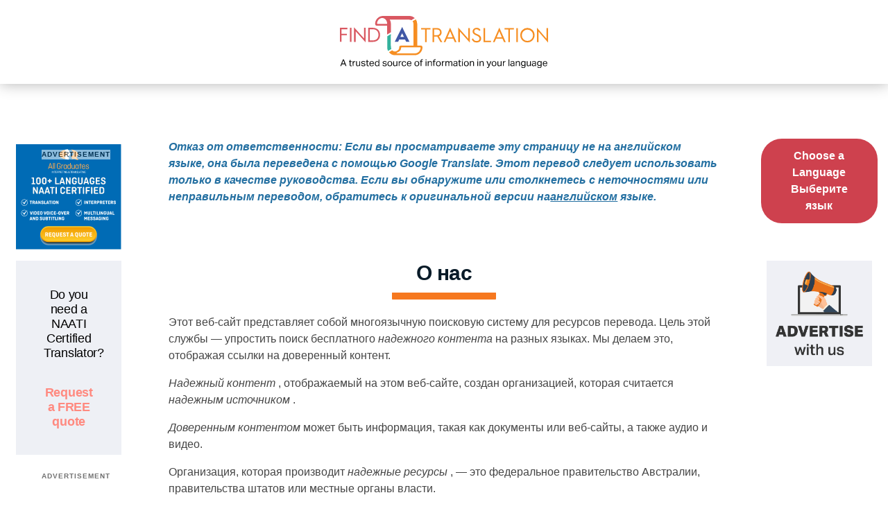

--- FILE ---
content_type: text/html; charset=UTF-8
request_url: https://findatranslation.com.au/ru/About-Us
body_size: 15976
content:
 <!DOCTYPE html><html><head><base href=/ > <title> About Us - Find a Translation </title><meta name="description" content="About Us | Free Multilingual Search Portal Largest Collection of Translations in Australia Search in over 150 Languages."><meta name="keyword" content="translate, translation, find language translator, find translator, translation find, find translation services, NAATI, NAATI certified translations, qualified translator, official translation, AUSIT, NZSTI, SBS, Translate to, All Graduates"> <meta name=google-site-verification content=ZuRDz2827ltiNvMGZ8NDuJhDtrM8W9f2YDDQE51HySc><meta charset=utf-8><meta name=format-detection content="telephone=no"><meta name=msapplication-tap-highlight content=no><meta name=viewport content="user-scalable=no,initial-scale=1,maximum-scale=1,minimum-scale=1,width=device-width"><link rel=icon type=image/ico href=favicon.ico>    <link rel="alternate" href="https://findatranslation.com.au/vi/About-Us" hreflang="vi" /><link rel="alternate" href="https://findatranslation.com.au/ar/About-Us" hreflang="ar" /><link rel="alternate" href="https://findatranslation.com.au/tr/About-Us" hreflang="tr" /><link rel="alternate" href="https://findatranslation.com.au/hy/About-Us" hreflang="hy" /><link rel="alternate" href="https://findatranslation.com.au/am/About-Us" hreflang="am" /><link rel="alternate" href="https://findatranslation.com.au/hr/About-Us" hreflang="hr" /><link rel="alternate" href="https://findatranslation.com.au/tl/About-Us" hreflang="tl" /><link rel="alternate" href="https://findatranslation.com.au/el/About-Us" hreflang="el" /><link rel="alternate" href="https://findatranslation.com.au/hi/About-Us" hreflang="hi" /><link rel="alternate" href="https://findatranslation.com.au/id/About-Us" hreflang="id" /><link rel="alternate" href="https://findatranslation.com.au/it/About-Us" hreflang="it" /><link rel="alternate" href="https://findatranslation.com.au/ja/About-Us" hreflang="ja" /><link rel="alternate" href="https://findatranslation.com.au/ko/About-Us" hreflang="ko" /><link rel="alternate" href="https://findatranslation.com.au/mk/About-Us" hreflang="mk" /><link rel="alternate" href="https://findatranslation.com.au/mt/About-Us" hreflang="mt" /><link rel="alternate" href="https://findatranslation.com.au/fa/About-Us" hreflang="fa" /><link rel="alternate" href="https://findatranslation.com.au/pl/About-Us" hreflang="pl" /><link rel="alternate" href="https://findatranslation.com.au/pa/About-Us" hreflang="pa" /><link rel="alternate" href="https://findatranslation.com.au/ru/About-Us" hreflang="ru" /><link rel="alternate" href="https://findatranslation.com.au/so/About-Us" hreflang="so" /><link rel="alternate" href="https://findatranslation.com.au/es/About-Us" hreflang="es" /><link rel="alternate" href="https://findatranslation.com.au/ta/About-Us" hreflang="ta" /><link rel="alternate" href="https://findatranslation.com.au/ur/About-Us" hreflang="ur" /><link rel="alternate" href="https://findatranslation.com.au/sr/About-Us" hreflang="sr" /><link rel="alternate" href="https://findatranslation.com.au/km/About-Us" hreflang="km" /><link rel="alternate" href="https://findatranslation.com.au/th/About-Us" hreflang="th" /><link rel="alternate" href="https://findatranslation.com.au/sw/About-Us" hreflang="sw" /><link rel="alternate" href="https://findatranslation.com.au/ne/About-Us" hreflang="ne" /><link rel="alternate" href="https://findatranslation.com.au/my/About-Us" hreflang="my" /><link rel="alternate" href="https://findatranslation.com.au/fr/About-Us" hreflang="fr" /><link rel="alternate" href="https://findatranslation.com.au/bn/About-Us" hreflang="bn" /><link rel="alternate" href="https://findatranslation.com.au/de/About-Us" hreflang="de" /><link rel="alternate" href="https://findatranslation.com.au/pt/About-Us" hreflang="pt" /><link rel="alternate" href="https://findatranslation.com.au/sm/About-Us" hreflang="sm" /><link rel="alternate" href="https://findatranslation.com.au/lo/About-Us" hreflang="lo" /><link rel="alternate" href="https://findatranslation.com.au/si/About-Us" hreflang="si" /><link rel="alternate" href="https://findatranslation.com.au/bs/About-Us" hreflang="bs" /><link rel="alternate" href="https://findatranslation.com.au/ps/About-Us" hreflang="ps" /><link rel="alternate" href="https://findatranslation.com.au/nl/About-Us" hreflang="nl" /><link rel="alternate" href="https://findatranslation.com.au/gu/About-Us" hreflang="gu" /><link rel="alternate" href="https://findatranslation.com.au/uk/About-Us" hreflang="uk" /><link rel="alternate" href="https://findatranslation.com.au/ml/About-Us" hreflang="ml" /><link rel="alternate" href="https://findatranslation.com.au/sq/About-Us" hreflang="sq" /><link rel="alternate" href="https://findatranslation.com.au/fi/About-Us" hreflang="fi" /><link rel="alternate" href="https://findatranslation.com.au/ro/About-Us" hreflang="ro" /><link rel="alternate" href="https://findatranslation.com.au/he/About-Us" hreflang="he" /><link rel="alternate" href="https://findatranslation.com.au/bg/About-Us" hreflang="bg" /><link rel="alternate" href="https://findatranslation.com.au/sk/About-Us" hreflang="sk" /><link rel="alternate" href="https://findatranslation.com.au/hu/About-Us" hreflang="hu" /><link rel="alternate" href="https://findatranslation.com.au/yi/About-Us" hreflang="yi" /><link rel="alternate" href="https://findatranslation.com.au/mr/About-Us" hreflang="mr" /><link rel="alternate" href="https://findatranslation.com.au/sd/About-Us" hreflang="sd" /><link rel="alternate" href="https://findatranslation.com.au/et/About-Us" hreflang="et" /><link rel="alternate" href="https://findatranslation.com.au/uz/About-Us" hreflang="uz" /><link rel="alternate" href="https://findatranslation.com.au/sn/About-Us" hreflang="sn" /><link rel="alternate" href="https://findatranslation.com.au/yo/About-Us" hreflang="yo" /><link rel="alternate" href="https://findatranslation.com.au/no/About-Us" hreflang="no" /><link rel="alternate" href="https://findatranslation.com.au/sv/About-Us" hreflang="sv" /><link rel="alternate" href="https://findatranslation.com.au/af/About-Us" hreflang="af" /><link rel="alternate" href="https://findatranslation.com.au/cs/About-Us" hreflang="cs" /><link rel="alternate" href="https://findatranslation.com.au/da/About-Us" hreflang="da" /><link rel="alternate" href="https://findatranslation.com.au/kn/About-Us" hreflang="kn" /><link rel="alternate" href="https://findatranslation.com.au/lt/About-Us" hreflang="lt" /><link rel="alternate" href="https://findatranslation.com.au/ug/About-Us" hreflang="ug" /><link rel="alternate" href="https://findatranslation.com.au/mi/About-Us" hreflang="mi" /><link rel="alternate" href="https://findatranslation.com.au/te/About-Us" hreflang="te" /><link rel="alternate" href="https://findatranslation.com.au/lv/About-Us" hreflang="lv" /><link rel="alternate" href="https://findatranslation.com.au/rw/About-Us" hreflang="rw" /><link rel="alternate" href="https://findatranslation.com.au/mn/About-Us" hreflang="mn" /><link rel="alternate" href="https://findatranslation.com.au/ms/About-Us" hreflang="ms" /><link rel="alternate" href="https://findatranslation.com.au/ak/About-Us" hreflang="ak" /><link rel="alternate" href="https://findatranslation.com.au/om/About-Us" hreflang="om" /><link rel="alternate" href="https://findatranslation.com.au/ti/About-Us" hreflang="ti" /><link rel="alternate" href="https://findatranslation.com.au/ar/About-Us" hreflang="ar" /><link rel="alternate" href="https://findatranslation.com.au/vi/About-Us" hreflang="vi" /><link rel="alternate" href="https://findatranslation.com.au/el/About-Us" hreflang="el" /><link rel="alternate" href="https://findatranslation.com.au/ko/About-Us" hreflang="ko" /><link rel="alternate" href="https://findatranslation.com.au/es/About-Us" hreflang="es" /><link rel="alternate" href="https://findatranslation.com.au/it/About-Us" hreflang="it" /><link rel="alternate" href="https://findatranslation.com.au/hi/About-Us" hreflang="hi" /><link rel="alternate" href="https://findatranslation.com.au/tr/About-Us" hreflang="tr" /><link rel="alternate" href="https://findatranslation.com.au/ta/About-Us" hreflang="ta" /><link rel="alternate" href="https://findatranslation.com.au/pa/About-Us" hreflang="pa" /><link rel="alternate" href="https://findatranslation.com.au/tl/About-Us" hreflang="tl" /><link rel="alternate" href="https://findatranslation.com.au/mk/About-Us" hreflang="mk" /><link rel="alternate" href="https://findatranslation.com.au/id/About-Us" hreflang="id" /><link rel="alternate" href="https://findatranslation.com.au/so/About-Us" hreflang="so" /><link rel="alternate" href="https://findatranslation.com.au/sr/About-Us" hreflang="sr" /><link rel="alternate" href="https://findatranslation.com.au/hr/About-Us" hreflang="hr" /><link rel="alternate" href="https://findatranslation.com.au/ja/About-Us" hreflang="ja" /><link rel="alternate" href="https://findatranslation.com.au/ur/About-Us" hreflang="ur" /><link rel="alternate" href="https://findatranslation.com.au/ru/About-Us" hreflang="ru" /><link rel="alternate" href="https://findatranslation.com.au/pl/About-Us" hreflang="pl" /><link rel="alternate" href="https://findatranslation.com.au/mt/About-Us" hreflang="mt" /><link rel="alternate" href="https://findatranslation.com.au/th/About-Us" hreflang="th" /><link rel="alternate" href="https://findatranslation.com.au/km/About-Us" hreflang="km" /><link rel="alternate" href="https://findatranslation.com.au/fa/About-Us" hreflang="fa" /><link rel="alternate" href="https://findatranslation.com.au/ne/About-Us" hreflang="ne" /><link rel="alternate" href="https://findatranslation.com.au/sw/About-Us" hreflang="sw" /><link rel="alternate" href="https://findatranslation.com.au/my/About-Us" hreflang="my" /><link rel="alternate" href="https://findatranslation.com.au/fr/About-Us" hreflang="fr" /><link rel="alternate" href="https://findatranslation.com.au/am/About-Us" hreflang="am" /><link rel="alternate" href="https://findatranslation.com.au/bn/About-Us" hreflang="bn" /><link rel="alternate" href="https://findatranslation.com.au/sm/About-Us" hreflang="sm" /><link rel="alternate" href="https://findatranslation.com.au/de/About-Us" hreflang="de" /><link rel="alternate" href="https://findatranslation.com.au/pt/About-Us" hreflang="pt" /><link rel="alternate" href="https://findatranslation.com.au/lo/About-Us" hreflang="lo" /><link rel="alternate" href="https://findatranslation.com.au/si/About-Us" hreflang="si" /><link rel="alternate" href="https://findatranslation.com.au/bs/About-Us" hreflang="bs" /><link rel="alternate" href="https://findatranslation.com.au/ps/About-Us" hreflang="ps" /><link rel="alternate" href="https://findatranslation.com.au/nl/About-Us" hreflang="nl" /><link rel="alternate" href="https://findatranslation.com.au/gu/About-Us" hreflang="gu" /><link rel="alternate" href="https://findatranslation.com.au/uk/About-Us" hreflang="uk" /><link rel="alternate" href="https://findatranslation.com.au/hy/About-Us" hreflang="hy" /><link rel="alternate" href="https://findatranslation.com.au/ml/About-Us" hreflang="ml" /><link rel="alternate" href="https://findatranslation.com.au/sq/About-Us" hreflang="sq" /><link rel="alternate" href="https://findatranslation.com.au/fi/About-Us" hreflang="fi" /><link rel="alternate" href="https://findatranslation.com.au/ro/About-Us" hreflang="ro" /><link rel="alternate" href="https://findatranslation.com.au/he/About-Us" hreflang="he" /><link rel="alternate" href="https://findatranslation.com.au/bg/About-Us" hreflang="bg" /><link rel="alternate" href="https://findatranslation.com.au/sk/About-Us" hreflang="sk" /><link rel="alternate" href="https://findatranslation.com.au/hu/About-Us" hreflang="hu" /><link rel="alternate" href="https://findatranslation.com.au/ms/About-Us" hreflang="ms" /><link rel="alternate" href="https://findatranslation.com.au/mn/About-Us" hreflang="mn" /><link rel="alternate" href="https://findatranslation.com.au/rw/About-Us" hreflang="rw" /><link rel="alternate" href="https://findatranslation.com.au/lv/About-Us" hreflang="lv" /><link rel="alternate" href="https://findatranslation.com.au/te/About-Us" hreflang="te" /><link rel="alternate" href="https://findatranslation.com.au/mi/About-Us" hreflang="mi" /><link rel="alternate" href="https://findatranslation.com.au/ug/About-Us" hreflang="ug" /><link rel="alternate" href="https://findatranslation.com.au/lt/About-Us" hreflang="lt" /><link rel="alternate" href="https://findatranslation.com.au/kn/About-Us" hreflang="kn" /><link rel="alternate" href="https://findatranslation.com.au/da/About-Us" hreflang="da" /><link rel="alternate" href="https://findatranslation.com.au/cs/About-Us" hreflang="cs" /><link rel="alternate" href="https://findatranslation.com.au/af/About-Us" hreflang="af" /><link rel="alternate" href="https://findatranslation.com.au/sv/About-Us" hreflang="sv" /><link rel="alternate" href="https://findatranslation.com.au/no/About-Us" hreflang="no" /><link rel="alternate" href="https://findatranslation.com.au/yi/About-Us" hreflang="yi" /><link rel="alternate" href="https://findatranslation.com.au/mr/About-Us" hreflang="mr" /><link rel="alternate" href="https://findatranslation.com.au/sd/About-Us" hreflang="sd" /><link rel="alternate" href="https://findatranslation.com.au/et/About-Us" hreflang="et" /><link rel="alternate" href="https://findatranslation.com.au/uz/About-Us" hreflang="uz" /><link rel="alternate" href="https://findatranslation.com.au/sn/About-Us" hreflang="sn" /><link rel="alternate" href="https://findatranslation.com.au/yo/About-Us" hreflang="yo" /><link rel="alternate" href="https://findatranslation.com.au/ti/About-Us" hreflang="ti" /><link rel="alternate" href="https://findatranslation.com.au/om/About-Us" hreflang="om" /><link rel="alternate" href="https://findatranslation.com.au/ak/About-Us" hreflang="ak" /> <script async src="https://www.googletagmanager.com/gtag/js?id=G-ZCWYL34V1L"></script><script>window.dataLayer = window.dataLayer || [];
      function gtag(){dataLayer.push(arguments);}
      gtag('js', new Date());
      gtag('config', 'G-ZCWYL34V1L');</script><script async src="https://pagead2.googlesyndication.com/pagead/js/adsbygoogle.js?client=ca-pub-8835600036977561" crossorigin=anonymous></script><script defer src=/js/vendor.cabde303.js></script><script defer src=/js/app.b9db36b6.js></script><link href=/css/vendor.888f157c.css rel=stylesheet><link href=/css/app.22499d9e.css rel=stylesheet></head><body><div id=q-app></div><div class="phpDiv"></div><div id=divadsensedisplaynonesquare style=display:none;><ins class=adsbygoogle style=display:block data-ad-client=ca-pub-8835600036977561 data-ad-slot=8273257366 data-ad-format=auto data-full-width-responsive=true></ins></div><div id=divadsensedisplaynonehorizontal style=display:none;><ins class=adsbygoogle style=display:block; data-ad-client=ca-pub-8835600036977561 data-ad-slot=4319394435 data-ad-format=auto data-full-width-responsive=true></ins></div><div id=divadsensedisplaynonevertical style=display:none;><ins class=adsbygoogle style=display:block; data-ad-client=ca-pub-8835600036977561 data-ad-slot=8091403899 data-ad-format=auto data-full-width-responsive=true></ins></div><script>//*** Make function wait until element exists
      const checkElement = async selector => {
        while ( document.querySelector(selector) === null) {
          await new Promise( resolve =>  requestAnimationFrame(resolve) )
        }
        return document.querySelector(selector); 
      };

      checkElement('.customAd').then((selector) => {
        pushAds();
      });
      
      function pushAds () {
        const arrOrg = [];
        const output = document.querySelectorAll('.customAd');
        output.forEach(function (item, index) {
          (adsbygoogle = window.adsbygoogle || []).push({});
          arrOrg.push(item)
        })
      // console.log(arrOrg)
      }</script></body></html>

--- FILE ---
content_type: text/html; charset=UTF-8
request_url: https://findatranslation.com.au/api/public/v1/page/About-Us
body_size: 42323
content:
<header id='masthead' class='site-header'><div class='main-head col-12 text-center'><div class='container-fluid'><div class="site-logo text-center"><a href="landing"><img src="[data-uri]" alt="Find A Translation" width="300" height="76" /></a></div><div class='clearfix'></div></div></div></header><div class='clearfix'></div><div id='primary' class='content-area'><div class='content-space'><a class='btn2 w-100 text-center d-block d-lg-none cbtn' href='landing'>Choose a Language<br />Выберите язык</a><main id='main' class='site-main' role='main'><section class='sec-row sec-content' style='padding: 0px 0px;'><div class='container-fluid'><div class='row wide-gutter row-eq-height'><div class='col-12 col-md-2 m-order-2 d-order-1 q-pb-xl'><div class='h-100 position-relative float-left w-100'><div class='fixedwidget sticky-top'>
        <ads-1/>

               
        <translator-request-ads :translations="translations"/>

               
        <ads-3/>

         
        <GoogleAds adSlot="8273257366" type="square"/>

        </div></div></div><div class='col-12 col-md-8 m-order-1 d-order-2 m-page-content'><div class='element-row'><div class='content-container'><p><strong><strong class=""><span class=""><span style="color: #236fa1;"><em>Отказ от ответственности: Если вы просматриваете эту страницу не на английском языке, она была переведена с помощью Google Translate. Этот перевод следует использовать только в качестве руководства. Если вы обнаружите или столкнетесь с неточностями или неправильным переводом, обратитесь к оригинальной версии на<a style="color: #236fa1;" href="https://findatranslation.com.au/en/about-us"><span style="text-decoration: underline;">английском</span> языке.</a></em></span><br /></span></strong></strong></p>
<h1 class="line-heading text-center">О нас</h1>
<p>Этот веб-сайт представляет собой многоязычную поисковую систему для ресурсов перевода. Цель этой службы &mdash; упростить поиск бесплатного <em>надежного контента</em> на разных языках. Мы делаем это, отображая ссылки на доверенный контент.</p>
<p><em>Надежный контент</em> , отображаемый на этом веб-сайте, создан организацией, которая считается <em>надежным источником</em> .</p>
<p><em>Доверенным контентом</em> может быть информация, такая как документы или веб-сайты, а также аудио и видео.</p>
<p>Организация, которая производит <em>надежные ресурсы</em> , &mdash; это федеральное правительство Австралии, правительства штатов или местные органы власти.</p>
<p>Правительственные ведомства, финансируемые государством программы и организации являются <em>надежными источниками</em> . Например, Centrelink, Департамент здравоохранения и Налоговая служба Австралии (ATO) являются <em>надежными источниками</em> .</p>
<p>Органы общественного здравоохранения являются <em>надежными источниками</em> .</p>
<p>Мы ссылаемся только на информацию из <em>надежных источников.</em></p>
<p>Find a Translation не создает информацию (доверенные ресурсы), которую вы найдете на этом веб-сайте. Мы даем вам возможность искать информацию на предпочитаемом вами языке и отображать онлайн-ссылки на нее.</p>
<p>&nbsp;</p>
<h2 class="text-primary text-blue" style="text-align: center;">Поиск информации:</h2>
<h5 style="text-align: center;"><strong>Для личного использования</strong> . Найдите информацию на предпочитаемом вами языке.</h5>
<h5 style="text-align: center;"><strong>Чтобы помочь тем, кто находится на вашем попечении</strong> - Найдите информацию на языке, который они предпочитают.</h5>
<h5 style="text-align: center;"><strong>Для профессионалов -</strong> Найдите информацию для своих клиентов/пациентов на их предпочтительном языке.</h5>        
        <GoogleAds adSlot="4319394435" type="horizontal"/>

        </div></div><div class='clearfix'></div></div><div class='col-12 col-md-2 m-order-3 d-order-3 q-pb-xl'><div class='h-100 position-relative float-right w-100'><div class='fixedwidget sticky-top'><p><a class='btn2 w-100 text-center d-none d-lg-block' href='landing'>Choose a Language<br />Выберите язык</a></p><p></p><p>       
        <featured-translation-ads />

         
        <ads-2/>


         
        <GoogleAds adSlot="8273257366" type="square"/>

        </p></div></div></div></div><div class='clearfix'></div></div></section></main></div></div><footer id='colophon' class='site-footer'><div class='footer-section container'><div class='row wide-gutter'><div class='col-12 text-center'><p style="text-align: center;">Надежный источник информации на вашем языке</p>         <footer-carousel/>
        
      </div></div></div><div class='footer-menu-section container text-center q-pt-xl q-pb-lg'><ul id='menu-footer-widget-menu' class='row text-center'><li class='col-12 col-sm-3 text-center text-sm-left q-mt-md q-px-xl'><a>Resources</a><ul class='sub-menu'><li><a href="en/featured-translations" data-replacement="skip">Featured Translations</a></li><li><a href="list-of-organisations">Список организаций</a></li><li><a href="newsletters">Newsletters</a></li></ul></li><li class='col-12 col-sm-3 text-center text-sm-left q-mt-md q-px-xl' v-if='true'><a>Business</a><ul class='sub-menu'><li><a href="register-your-content">Register Your Content</a></li><li><a href="https://findatranslation.com.au/request-a-translation-quote">Request a Quote</a></li></ul></li><li class='col-12 col-sm-3 text-center text-sm-left q-mt-md q-px-xl'><a>Общий</a><ul class='sub-menu'><li><a href="/About-Us">О нас</a></li><li><a href="contact-us">Связаться с нами</a></li><li><a href="client-login" v-if="false" >Client Login</a></li></ul></li><li class='col-12 col-sm-3 text-center text-sm-left q-mt-md q-px-xl'><a>Юридический</a><ul class='sub-menu'><li><a href="privacy-policy">Политика конфиденциальности</a></li><li><a href="terms-and-conditions">Условия и положения</a></li><li><a href="cookie-policy">Политика в отношении файлов cookie</a></li></ul></li></ul></div><div class='footer-copyright'><div class='text-center'><p><a href="https://www.linkedin.com/company/find-a-translation/" target="_blank" rel="noopener"><img src="[data-uri]" alt="" width="32" height="31" /></a> <a href="https://www.facebook.com/FATranslation" target="_blank" rel="noopener"><img src="[data-uri]" alt="" width="32" height="31" /></a> <a href="https://twitter.com/FATranslation_" target="_blank" rel="noopener"><img src="[data-uri]" alt="" width="32" height="31" /></a><br /><br />&copy; 2022 Find a Translation<br /><span style="font-size: 10pt;">We acknowledge the Aboriginal and Torres Strait Islander peoples as First Peoples of Australia and Māori, as tangata whenua in Aotearoa New Zealand</span></p></div></div></footer>

--- FILE ---
content_type: text/html; charset=utf-8
request_url: https://www.google.com/recaptcha/api2/aframe
body_size: 259
content:
<!DOCTYPE HTML><html><head><meta http-equiv="content-type" content="text/html; charset=UTF-8"></head><body><script nonce="hVdWLPPWUgg9R9RFoFSQwA">/** Anti-fraud and anti-abuse applications only. See google.com/recaptcha */ try{var clients={'sodar':'https://pagead2.googlesyndication.com/pagead/sodar?'};window.addEventListener("message",function(a){try{if(a.source===window.parent){var b=JSON.parse(a.data);var c=clients[b['id']];if(c){var d=document.createElement('img');d.src=c+b['params']+'&rc='+(localStorage.getItem("rc::a")?sessionStorage.getItem("rc::b"):"");window.document.body.appendChild(d);sessionStorage.setItem("rc::e",parseInt(sessionStorage.getItem("rc::e")||0)+1);localStorage.setItem("rc::h",'1769074039385');}}}catch(b){}});window.parent.postMessage("_grecaptcha_ready", "*");}catch(b){}</script></body></html>

--- FILE ---
content_type: application/javascript
request_url: https://findatranslation.com.au/js/920.b929de8d.js
body_size: 40141
content:
"use strict";(self["webpackChunkfind_a_translation_cms"]=self["webpackChunkfind_a_translation_cms"]||[]).push([[920],{8920:(e,t,a)=>{a.r(t),a.d(t,{default:()=>Na});var s=a(4182);function l(e,t,a,l,n,o){const i=(0,s.up)("q-layout");return(0,s.wg)(),(0,s.j4)(i,{view:"hHh lpR fff"},{default:(0,s.w5)((()=>[((0,s.wg)(),(0,s.j4)((0,s.LL)(n.dynamicComponent)))])),_:1})}a(5363),a(7286);var n=a(3617);a(71),a(246);const o={key:0,class:"ag-plugin-content"},i={class:"top-right-info"},r={class:"language-in"},c={key:0,id:"FATengine"},u={class:"search-box"},d={class:""},g={class:"text-h5 text-bold"},m=(0,s._)("br",null,null,-1),p={key:0,class:"text-subtitle1"},_={key:1,class:"text-subtitle1"},h=(0,s.Uk)(),f=(0,s._)("br",null,null,-1),w={key:2,class:"text-caption text-bold"},v={class:""},y=(0,s.Uk)(),q=(0,s._)("br",null,null,-1),b={class:""},k=(0,s._)("br",null,null,-1),R={id:"main-search-area"},x={class:"text-subtitle2 text-center"},z={class:"q-pa-sm"},T={class:"text-bold text-red"},C={class:"q-pa-md"},A={class:"text-bold"},D={class:"q-pa-md"},L={class:"text-bold text-green"},W={class:"q-gutter-sm"},S=(0,s._)("br",null,null,-1),V={class:"text-bold"},I={class:"q-pa-md"},Z={class:"text-bold"},U=(0,s._)("br",null,null,-1),$={key:0},F=(0,s._)("span",{class:"text-bold"}," SELECT TARGET LANGUAGE:",-1),O={class:"q-gutter-sm"},P=(0,s.Uk)(" No results "),M={key:0,class:"q-pa-md"},E={class:"text-bold"},H=(0,s._)("br",null,null,-1),Q={class:"filter-group-btn"},G={class:"text-subtitle2"},N={class:"text-bold text-red"},j={class:"text-bold text-green"},Y={class:"q-gutter-sm"},B={key:0},K=(0,s._)("span",{class:"text-bold"}," SELECT TARGET LANGUAGE:",-1),J={class:"q-gutter-sm"},X=(0,s.Uk)(" No results "),ee={class:"text-bold"},te={class:"q-pa-md"},ae={class:"text-bold"},se={class:"q-pa-md"},le={class:"text-bold"},ne={class:"q-pa-md"},oe={class:"q-pa-md"},ie={class:"text-bold"},re=(0,s._)("br",null,null,-1),ce={class:"text-h6 text-grey-8"},ue=(0,s._)("hr",{class:"table-title-hr"},null,-1),de={class:"row"},ge={class:"q-pa-lg col-xs-12 col-sm-6 col-md-3 col-lg-3"},me={key:1,id:"FATdetails"},pe={class:"accordion-title"},_e=(0,s._)("span",{icon:"undo"},null,-1),he=(0,s._)("hr",{class:"accordion-title-hr"},null,-1),fe=(0,s._)("div",{class:"accordion-content"},null,-1),we={class:"document-details"},ve={class:"document-details-body"},ye={class:"document-details-header"},qe={class:"document-detail-name"},be=(0,s._)("hr",{class:"document-detail-hr"},null,-1),ke={class:"document-detail-file"},Re={class:"document-detail-file-content row"},xe={class:"col-sm-1 document-detail-file-content-col1"},ze=(0,s.Uk)("   "),Te={class:"col-sm-11 document-detail-file-content-col2"},Ce={class:"document-detail-file-content-text"},Ae={class:"document-detail-file-content-text"},De=(0,s._)("br",null,null,-1),Le={key:0,class:"document-detail-file"},We={class:"col-sm-1 document-detail-file-content-col1"},Se=(0,s.Uk)("   "),Ve={class:"col-sm-11 document-detail-file-content-col2"},Ie={class:"document-detail-file-content-text"},Ze={class:"document-detail-file-content-text"},Ue=["onClick"],$e=(0,s._)("br",null,null,-1),Fe={class:"document-details-contents row"},Oe={class:"document-details-contents-1 col-md-6 col-sm-6"},Pe={class:"document-details-content-text-left"},Me={class:"document-details-content-label-1"},Ee=(0,s._)("br",null,null,-1),He={class:"document-details-content-text"},Qe={class:"document-details-content-text-left"},Ge={class:"document-details-content-label-1"},Ne=(0,s._)("br",null,null,-1),je={class:"document-details-content-text"},Ye={class:"document-details-content-text-left"},Be={class:"document-details-content-label-1"},Ke=(0,s._)("br",null,null,-1),Je={class:"document-details-content-text"},Xe={class:"document-details-content-text-left"},et={class:"document-details-content-label-1"},tt=(0,s._)("br",null,null,-1),at={class:"document-details-content-text"},st={class:"document-details-content-text-left"},lt={class:"document-details-content-label-3"},nt=(0,s._)("br",null,null,-1),ot={class:"document-details-content-text-1"},it={key:0,class:"document-details-contents-2 col-md-6 col-sm-6"},rt={class:"document-details-content-label-2"},ct=(0,s._)("br",null,null,-1),ut=(0,s._)("br",null,null,-1),dt={key:0,class:"document-details-content-text"},gt={key:1,class:"document-details-content-text"},mt={key:1,class:"document-details-contents-2 col-md-6 col-sm-6"},pt={class:"document-details-content-label-2"},_t=(0,s._)("br",null,null,-1),ht=(0,s._)("br",null,null,-1),ft={key:0,class:"document-details-content-text"},wt={key:0,class:"document-details-contents row"},vt={class:"document-details-contents-1 col-md-12 col-sm-12"},yt={class:"document-details-content-text-left"},qt=(0,s._)("span",{class:"document-details-content-label-1"}," Notice to Users ",-1),bt=(0,s.Uk)(),kt=(0,s._)("br",null,null,-1),Rt=(0,s._)("br",null,null,-1),xt=["innerHTML"],zt={key:1,class:"document-details-footer"},Tt={class:"document-details-content-label-2"},Ct=(0,s._)("br",null,null,-1),At=(0,s._)("br",null,null,-1),Dt={key:0,class:"document-detail-file"},Lt={class:"document-detail-file-content row"},Wt={class:"col-sm-1 document-detail-file-content-col1"},St=(0,s.Uk)("   "),Vt={class:"col-sm-11 document-detail-file-content-col2 translation-document-text"},It={class:"document-detail-file-content-text"},Zt={class:"document-detail-file-content-text",dir:"auto"},Ut=["onClick"],$t={key:1},Ft={key:2,class:"document-details-footer"},Ot=(0,s._)("strong",null,[(0,s._)("span",{class:"document-details-content-label-2"}," Document available in English only. ")],-1),Pt=[Ot],Mt={class:"back-to-search-result"};function Et(e,t,a,l,n,Ot){const Et=(0,s.up)("q-icon"),Ht=(0,s.up)("q-tooltip"),Qt=(0,s.up)("q-btn"),Gt=(0,s.up)("q-badge"),Nt=(0,s.up)("q-card-section"),jt=(0,s.up)("q-separator"),Yt=(0,s.up)("q-checkbox"),Bt=(0,s.up)("q-option-group"),Kt=(0,s.up)("q-radio"),Jt=(0,s.up)("q-item-section"),Xt=(0,s.up)("q-item"),ea=(0,s.up)("q-select"),ta=(0,s.up)("q-card"),aa=(0,s.up)("q-popup-proxy"),sa=(0,s.up)("q-input"),la=(0,s.up)("card-document"),na=(0,s.up)("q-table");return a.translations?((0,s.wg)(),(0,s.iD)("div",o,[(0,s._)("div",i,[(0,s._)("span",r,(0,s.zw)(a.translations.search_for_translations.language),1)]),n.engineMode?((0,s.wg)(),(0,s.iD)("div",c,[(0,s._)("div",u,[(0,s._)("div",d,[(0,s._)("span",g,(0,s.zw)(a.translations.search_for_translations.translation),1),m,"New Zealand"==n.filterRequests.select_country?((0,s.wg)(),(0,s.iD)("span",p,(0,s.zw)(a.translations.nz_resources.translation),1)):((0,s.wg)(),(0,s.iD)("span",_,(0,s.zw)(a.translations.australian_resources.translation),1)),h,f,n.selectedOrg?((0,s.wg)(),(0,s.iD)("span",w,[(0,s.Uk)((0,s.zw)(a.translations.source.translation)+": "+(0,s.zw)(this.organisation.name)+" ",1),(0,s._)("span",{class:"d-view m-hide org-list-button",onClick:t[0]||(t[0]=(0,s.iM)(((...e)=>Ot.organisationList&&Ot.organisationList(...e)),["stop"]))},[(0,s.Uk)((0,s.zw)(a.translations.list_of_organisations.translation)+" ",1),(0,s._)("span",v,[(0,s.Wm)(Et,{name:"arrow_forward_ios"})]),(0,s.Wm)(Ht,{class:"bg-secondary",anchor:"top middle",self:"bottom middle",offset:[10,10]},{default:(0,s.w5)((()=>[(0,s.Uk)((0,s.zw)(a.translations.organisation_button_info.translation),1)])),_:1})])])):(0,s.kq)("",!0),y,q,n.selectedOrg?((0,s.wg)(),(0,s.iD)("span",{key:3,class:"d-hide m-view org-list-button-mobile",onClick:t[1]||(t[1]=(0,s.iM)(((...e)=>Ot.organisationList&&Ot.organisationList(...e)),["stop"]))},[(0,s.Uk)((0,s.zw)(a.translations.list_of_organisations.translation)+" ",1),(0,s._)("span",b,[(0,s.Wm)(Et,{name:"arrow_forward_ios"})]),(0,s.Wm)(Ht,{class:"bg-secondary",anchor:"top middle",self:"bottom middle",offset:[10,10]},{default:(0,s.w5)((()=>[(0,s.Uk)((0,s.zw)(a.translations.organisation_button_info.translation),1)])),_:1})])):(0,s.kq)("",!0)]),k,(0,s._)("div",R,[(0,s.Wm)(sa,{class:"input-field-custom-1",name:"document-search-search",borderless:"",debounce:"300",modelValue:n.filterRequests.search,"onUpdate:modelValue":[t[16]||(t[16]=e=>n.filterRequests.search=e),t[17]||(t[17]=e=>Ot.search("wf"))],placeholder:a.translations.write_keyword.translation},{prepend:(0,s.w5)((()=>[0===Ot.active_filter&&""===n.filterRequests.search||!0===n.organisationSearchMode&&""===n.filterRequests.search?((0,s.wg)(),(0,s.j4)(Qt,{key:0,class:"d-view m-hide",dense:"",flat:"",icon:"search",color:"secondary",onClick:Ot.search,label:a.translations.search.translation,style:{"font-size":"12px"}},null,8,["onClick","label"])):(0,s.kq)("",!0)])),after:(0,s.w5)((()=>[(0,s.Wm)(Qt,{push:"",flat:"",icon:"tune",label:a.translations.filter.translation,color:"secondary",class:"d-view m-hide",style:{"font-size":"12px"}},{default:(0,s.w5)((()=>[0!=Ot.active_filter?((0,s.wg)(),(0,s.j4)(Gt,{key:0,color:"red",floating:"",transparent:""},{default:(0,s.w5)((()=>[(0,s.Uk)((0,s.zw)(Ot.active_filter),1)])),_:1})):(0,s.kq)("",!0),(0,s.Wm)(aa,{class:"filterModalDesktop","transition-show":"fade","transition-hide":"fade",seamless:"",position:"center",behavior:"dialog"},{default:(0,s.w5)((()=>[(0,s.Wm)(ta,{flat:"",bordered:"",class:"my-card advancedSearchModal"},{default:(0,s.w5)((()=>[(0,s.Wm)(Nt,null,{default:(0,s.w5)((()=>[(0,s._)("div",x,(0,s.zw)(a.translations.advanced_search.translation),1)])),_:1}),(0,s.Wm)(jt,{inset:""}),(0,s.Wm)(Nt,{class:"q-pt-none q-px-md",horizontal:""},{default:(0,s.w5)((()=>[(0,s.Wm)(Nt,{class:""},{default:(0,s.w5)((()=>[(0,s._)("div",z,[(0,s.Wm)(Yt,{modelValue:n.clearAll,"onUpdate:modelValue":t[2]||(t[2]=e=>n.clearAll=e),onClick:Ot.ClearAllFn,color:"red","keep-color":""},null,8,["modelValue","onClick"]),(0,s._)("span",T,(0,s.zw)(a.translations.clear_all.translation),1),(0,s.Wm)(jt,{inset:""})]),(0,s._)("div",C,[(0,s._)("span",A,(0,s.zw)(a.translations.select_type.translation),1),(0,s.Wm)(Bt,{options:n.type_options,type:"checkbox",modelValue:n.filterRequests.select_types,"onUpdate:modelValue":[t[3]||(t[3]=e=>n.filterRequests.select_types=e),t[4]||(t[4]=e=>Ot.search("wf"))]},null,8,["options","modelValue"])])])),_:1}),(0,s.Wm)(jt,{vertical:""}),(0,s.Wm)(Nt,{class:""},{default:(0,s.w5)((()=>[(0,s._)("div",D,[(0,s._)("span",L,(0,s.zw)(a.translations.select_country.translation)+": ",1),(0,s._)("div",W,[(0,s.Wm)(Kt,{onClick:t[5]||(t[5]=e=>Ot.changeCountry()),"keep-color":"",color:"green",modelValue:n.filterRequests.select_country,"onUpdate:modelValue":t[6]||(t[6]=e=>n.filterRequests.select_country=e),val:"Australia",label:"Australia"},null,8,["modelValue"]),(0,s.Wm)(Kt,{onClick:t[7]||(t[7]=e=>Ot.changeCountry()),"keep-color":"",color:"green",modelValue:n.filterRequests.select_country,"onUpdate:modelValue":t[8]||(t[8]=e=>n.filterRequests.select_country=e),val:"New Zealand",label:"New Zealand"},null,8,["modelValue"])]),S,(0,s._)("span",V,(0,s.zw)(a.translations.select_locations.translation)+": ",1),((0,s.wg)(!0),(0,s.iD)(s.HY,null,(0,s.Ko)(Ot.stateGroups,((e,a)=>((0,s.wg)(),(0,s.iD)("div",{class:"row",key:a},[((0,s.wg)(!0),(0,s.iD)(s.HY,null,(0,s.Ko)(Ot.state_options.slice(a*n.statePerRow,(a+1)*n.statePerRow),((e,a)=>((0,s.wg)(),(0,s.iD)("div",{class:"col-6",key:a},[(0,s.Wm)(Yt,{modelValue:n.filterRequests.select_states,"onUpdate:modelValue":[t[9]||(t[9]=e=>n.filterRequests.select_states=e),t[10]||(t[10]=e=>Ot.search("wf"))],val:e.value,label:e.label},null,8,["modelValue","val","label"])])))),128))])))),128))])])),_:1}),(0,s.Wm)(jt,{vertical:""}),(0,s.Wm)(Nt,{class:""},{default:(0,s.w5)((()=>[(0,s._)("div",I,[(0,s._)("span",Z,(0,s.zw)(a.translations.select_categories.translation)+": ",1),((0,s.wg)(!0),(0,s.iD)(s.HY,null,(0,s.Ko)(Ot.catGroups,((e,a)=>((0,s.wg)(),(0,s.iD)("div",{class:"row",key:a},[((0,s.wg)(!0),(0,s.iD)(s.HY,null,(0,s.Ko)(Ot.orgcat_options.slice(a*n.catPerRow,(a+1)*n.catPerRow),((e,a)=>((0,s.wg)(),(0,s.iD)("div",{class:"col-4",key:a},[(0,s.Wm)(Yt,{modelValue:n.filterRequests.select_orgcat,"onUpdate:modelValue":[t[11]||(t[11]=e=>n.filterRequests.select_orgcat=e),t[12]||(t[12]=e=>Ot.search("wf"))],val:e.value,label:e.label},null,8,["modelValue","val","label"])])))),128))])))),128)),U,"en"==Ot.languageIn?((0,s.wg)(),(0,s.iD)("div",$,[F,(0,s._)("div",O,[(0,s.Wm)(ea,{class:"input-field-custom-2",label:"Language",modelValue:n.filterRequests.select_target_language,"onUpdate:modelValue":[t[13]||(t[13]=e=>n.filterRequests.select_target_language=e),t[14]||(t[14]=e=>Ot.search("wf"))],"use-input":"",clearable:"","input-debounce":"0",options:n.all_target_language_options,onFilter:Ot.filterAllTargetLanguageFn,"dropdown-icon":"keyboard_arrow_down"},{"no-option":(0,s.w5)((()=>[(0,s.Wm)(Xt,null,{default:(0,s.w5)((()=>[(0,s.Wm)(Jt,{class:"text-grey"},{default:(0,s.w5)((()=>[P])),_:1})])),_:1})])),_:1},8,["modelValue","options","onFilter"])])])):(0,s.kq)("",!0)]),n.organisationSearchMode?((0,s.wg)(),(0,s.iD)("div",M,["en"!=Ot.languageIn?((0,s.wg)(),(0,s.j4)(jt,{key:0,inset:""})):(0,s.kq)("",!0),(0,s.Wm)(Yt,{modelValue:n.selectedOrg,"onUpdate:modelValue":t[15]||(t[15]=e=>n.selectedOrg=e),onClick:Ot.selectedOrganisationFn,"keep-color":""},null,8,["modelValue","onClick"]),(0,s._)("span",E,(0,s.zw)(this.organisation.name),1)])):(0,s.kq)("",!0)])),_:1})])),_:1})])),_:1})])),_:1})])),_:1},8,["label"])])),_:1},8,["modelValue","placeholder"]),H,(0,s.Wm)(Xt,{class:""},{default:(0,s.w5)((()=>[(0,s.Wm)(Jt,{class:"d-hide m-view"},{default:(0,s.w5)((()=>[(0,s._)("div",Q,[0===Ot.active_filter&&""===n.filterRequests.search||!0===n.organisationSearchMode&&""===n.filterRequests.search?((0,s.wg)(),(0,s.j4)(Qt,{key:0,color:"primary",onClick:Ot.search,label:a.translations.search.translation,class:"ag-button-rounded"},{default:(0,s.w5)((()=>[(0,s.Wm)(Et,{class:"m-xs-hide",right:"",name:"search"})])),_:1},8,["onClick","label"])):(0,s.kq)("",!0),(0,s.Wm)(Qt,{label:a.translations.filter.translation,color:"primary",class:"ag-button-rounded",style:{"margin-left":"10px"}},{default:(0,s.w5)((()=>[(0,s.Wm)(Et,{class:"m-xs-hide",right:"",name:"tune"}),0!=Ot.active_filter?((0,s.wg)(),(0,s.j4)(Gt,{key:0,color:"red",floating:"",transparent:""},{default:(0,s.w5)((()=>[(0,s.Uk)((0,s.zw)(Ot.active_filter),1)])),_:1})):(0,s.kq)("",!0),(0,s.Wm)(aa,{class:"",style:{overflow:"auto"}},{default:(0,s.w5)((()=>[(0,s.Wm)(ta,{flat:"",bordered:"",class:"my-card advancedSearchModal"},{default:(0,s.w5)((()=>[(0,s.Wm)(Nt,null,{default:(0,s.w5)((()=>[(0,s._)("div",G,(0,s.zw)(a.translations.advanced_search.translation),1)])),_:1}),(0,s.Wm)(Nt,{class:"q-pt-none q-px-md"},{default:(0,s.w5)((()=>[(0,s.Wm)(Yt,{modelValue:n.clearAll,"onUpdate:modelValue":t[18]||(t[18]=e=>n.clearAll=e),onClick:Ot.ClearAllFn,color:"red","keep-color":""},null,8,["modelValue","onClick"]),(0,s._)("span",N,(0,s.zw)(a.translations.clear_all.translation),1)])),_:1}),(0,s.Wm)(jt,{inset:""}),(0,s.Wm)(Nt,{class:"q-px-md"},{default:(0,s.w5)((()=>[(0,s._)("span",j,(0,s.zw)(a.translations.select_country.translation)+": ",1),(0,s._)("div",Y,[(0,s.Wm)(Kt,{onClick:t[19]||(t[19]=e=>Ot.changeCountry()),"keep-color":"",color:"green",modelValue:n.filterRequests.select_country,"onUpdate:modelValue":t[20]||(t[20]=e=>n.filterRequests.select_country=e),val:"Australia",label:"Australia"},null,8,["modelValue"]),(0,s.Wm)(Kt,{onClick:t[21]||(t[21]=e=>Ot.changeCountry()),"keep-color":"",color:"green",modelValue:n.filterRequests.select_country,"onUpdate:modelValue":t[22]||(t[22]=e=>n.filterRequests.select_country=e),val:"New Zealand",label:"New Zealand"},null,8,["modelValue"])])])),_:1}),(0,s.Wm)(jt,{inset:""}),(0,s.Wm)(Nt,{class:"q-px-md"},{default:(0,s.w5)((()=>["en"==Ot.languageIn?((0,s.wg)(),(0,s.iD)("div",B,[K,(0,s._)("div",J,[(0,s.Wm)(ea,{class:"input-field-custom-2",label:"Language",modelValue:n.filterRequests.select_target_language,"onUpdate:modelValue":[t[23]||(t[23]=e=>n.filterRequests.select_target_language=e),t[24]||(t[24]=e=>Ot.search("wf"))],"use-input":"",clearable:"","input-debounce":"0",options:n.all_target_language_options,onFilter:Ot.filterAllTargetLanguageFn,"dropdown-icon":"keyboard_arrow_down"},{"no-option":(0,s.w5)((()=>[(0,s.Wm)(Xt,null,{default:(0,s.w5)((()=>[(0,s.Wm)(Jt,{class:"text-grey"},{default:(0,s.w5)((()=>[X])),_:1})])),_:1})])),_:1},8,["modelValue","options","onFilter"])])])):(0,s.kq)("",!0)])),_:1}),"en"==Ot.languageIn?((0,s.wg)(),(0,s.j4)(jt,{key:0,inset:""})):(0,s.kq)("",!0),(0,s.Wm)(Nt,{class:"q-px-md"},{default:(0,s.w5)((()=>[(0,s._)("span",ee,(0,s.zw)(a.translations.select_locations.translation)+": ",1),(0,s._)("div",te,[(0,s.Wm)(Bt,{options:Ot.state_options,type:"checkbox",modelValue:n.filterRequests.select_states,"onUpdate:modelValue":[t[25]||(t[25]=e=>n.filterRequests.select_states=e),t[26]||(t[26]=e=>Ot.search("wf"))]},null,8,["options","modelValue"])])])),_:1}),(0,s.Wm)(jt,{inset:""}),(0,s.Wm)(Nt,{class:"q-px-md"},{default:(0,s.w5)((()=>[(0,s._)("span",ae,(0,s.zw)(a.translations.select_categories.translation)+": ",1),(0,s._)("div",se,[(0,s.Wm)(Bt,{options:Ot.orgcat_options,type:"checkbox",modelValue:n.filterRequests.select_orgcat,"onUpdate:modelValue":[t[27]||(t[27]=e=>n.filterRequests.select_orgcat=e),t[28]||(t[28]=e=>Ot.search("wf"))]},null,8,["options","modelValue"])])])),_:1}),(0,s.Wm)(jt,{inset:""}),(0,s.Wm)(Nt,{class:"q-px-md"},{default:(0,s.w5)((()=>[(0,s._)("span",le,(0,s.zw)(a.translations.select_type.translation),1),(0,s._)("div",ne,[(0,s.Wm)(Bt,{options:n.type_options,type:"checkbox",modelValue:n.filterRequests.select_types,"onUpdate:modelValue":[t[29]||(t[29]=e=>n.filterRequests.select_types=e),t[30]||(t[30]=e=>Ot.search("wf"))]},null,8,["options","modelValue"])])])),_:1}),(0,s.Wm)(jt,{inset:""}),n.organisationSearchMode?((0,s.wg)(),(0,s.j4)(Nt,{key:1,class:"q-px-md"},{default:(0,s.w5)((()=>[(0,s._)("div",oe,[(0,s.Wm)(Yt,{modelValue:n.selectedOrg,"onUpdate:modelValue":t[31]||(t[31]=e=>n.selectedOrg=e),onClick:Ot.selectedOrganisationFn,"keep-color":""},null,8,["modelValue","onClick"]),(0,s._)("span",ie,(0,s.zw)(this.organisation.name),1)])])),_:1})):(0,s.kq)("",!0)])),_:1})])),_:1})])),_:1},8,["label"])])])),_:1})])),_:1})])]),re,n.resourcesQTable?((0,s.wg)(),(0,s.j4)(ta,{key:0,class:"document-table-results",flat:""},{default:(0,s.w5)((()=>[(0,s.Wm)(Nt,null,{default:(0,s.w5)((()=>[(0,s._)("div",ce,(0,s.zw)(a.translations.resource.translation),1)])),_:1}),ue,(0,s.Wm)(Nt,{class:"q-pa-none"},{default:(0,s.w5)((()=>[(0,s.Wm)(na,{grid:"",rows:e.documents.data,columns:e.columns,loading:n.loading,pagination:n.pagination,"onUpdate:pagination":t[32]||(t[32]=e=>n.pagination=e),"rows-per-page-options":n.rowsOptions,style:{},class:"customCardTable",onRequest:Ot.dataTablesRequests},{item:(0,s.w5)((e=>[(0,s._)("div",de,[(0,s._)("div",ge,[(0,s.Wm)(la,{id:e.row.id,criteria:e.row.criteria,name:e.row.name,organisation:e.row.organisation,last_active:e.row.last_verified,translations:a.translations,searchInput:n.filterRequests.search,containTags:e.row.tags},null,8,["id","criteria","name","organisation","last_active","translations","searchInput","containTags"])])])])),_:1},8,["rows","columns","loading","pagination","rows-per-page-options","onRequest"])])),_:1})])),_:1})):(0,s.kq)("",!0)])):((0,s.wg)(),(0,s.iD)("div",me,[(0,s._)("div",{class:"accordion-container",onClick:t[33]||(t[33]=(...e)=>Ot.backToResult&&Ot.backToResult(...e))},[(0,s._)("span",pe,[(0,s.Uk)((0,s.zw)(a.translations.search_for_translations.translation)+" ",1),_e,he]),fe]),(0,s._)("div",we,[(0,s._)("div",ve,[(0,s._)("div",ye,[(0,s._)("h1",qe,(0,s.zw)(e.document.result.document_name),1),be,(0,s._)("div",ke,[(0,s._)("div",Re,[(0,s._)("div",xe,[(0,s._)("span",{class:(0,s.C_)(["",Ot.docTypeIcon(e.document.result.document.type)])},null,2),ze]),(0,s._)("div",Te,[(0,s._)("span",Ce,(0,s.zw)(256==e.document.result.language_id?a.translations.english_resource.translation+": ":a.translations.resource.translation+": "),1),(0,s._)("span",Ae,(0,s.zw)(e.document.result.document_name),1),(0,s._)("span",{onClick:t[34]||(t[34]=e=>Ot.openDocumentLink(n.s_id,n.s_criteria)),class:"link-spanner"})])])]),De,256!=e.document.result.language_id&&e.document.source_count>0?((0,s.wg)(),(0,s.iD)("div",Le,[((0,s.wg)(!0),(0,s.iD)(s.HY,null,(0,s.Ko)(e.document.result.source,((e,t)=>((0,s.wg)(),(0,s.iD)("div",{class:"document-detail-file-content row",key:t},[(0,s._)("div",We,[(0,s._)("span",{class:(0,s.C_)(Ot.docTypeIcon(e.source_document_language.document.type))},null,2),Se]),(0,s._)("div",Ve,[(0,s._)("span",Ie,(0,s.zw)(a.translations.english_resource.translation)+": ",1),(0,s._)("span",null,[(0,s._)("span",Ze,(0,s.zw)(e.source_document_language.document_name),1),(0,s._)("span",{onClick:t=>Ot.openDocumentLink(e.source_document_language.id,n.s_criteria),class:"link-spanner"},null,8,Ue)])]),$e])))),128))])):(0,s.kq)("",!0)]),(0,s._)("div",Fe,[(0,s._)("div",Oe,[(0,s._)("div",Pe,[(0,s._)("span",Me,(0,s.zw)(a.translations.source.translation),1),Ee,(0,s._)("span",He,(0,s.zw)(e.document.result.document.organisation),1)]),(0,s._)("div",Qe,[(0,s._)("span",Ge,(0,s.zw)(a.translations.language.translation),1),Ne,(0,s._)("span",je,(0,s.zw)(e.document.result.language.language),1)]),(0,s._)("div",Ye,[(0,s._)("span",Be,(0,s.zw)(a.translations.file.translation),1),Ke,(0,s._)("span",Je,(0,s.zw)(e.document.result.document.type),1)]),(0,s._)("div",Xe,[(0,s._)("span",et,(0,s.zw)(a.translations.multilingual.translation),1),tt,(0,s._)("span",at,(0,s.zw)(e.document.multilingual?"YES":"NO"),1)]),(0,s._)("div",st,[(0,s._)("span",lt,(0,s.zw)(a.translations.date_of_source_link.translation),1),nt,(0,s._)("span",ot,(0,s.zw)(e.document.result.document.link[0].url_check[0].last_run),1)])]),256==e.document.result.language_id?((0,s.wg)(),(0,s.iD)("div",it,[(0,s._)("span",rt,(0,s.zw)(a.translations.description.translation),1),ct,ut,e.document.result.description?((0,s.wg)(),(0,s.iD)("span",dt,(0,s.zw)(e.document.result.description),1)):((0,s.wg)(),(0,s.iD)("span",gt,(0,s.zw)(a.translations.not_supplied.translation),1))])):((0,s.wg)(),(0,s.iD)("div",mt,[(0,s._)("span",pt,(0,s.zw)(a.translations.description.translation),1),_t,ht,e.document.result.description?((0,s.wg)(),(0,s.iD)("span",ft,(0,s.zw)(e.document.result.description),1)):((0,s.wg)(!0),(0,s.iD)(s.HY,{key:1},(0,s.Ko)(e.document.result.source,((e,t)=>((0,s.wg)(),(0,s.iD)("span",{class:"document-details-content-text",key:t},(0,s.zw)(e.source_document_language.description?e.source_document_language.description:a.translations.not_supplied.translation),1)))),128))]))]),256==e.document.result.language_id?((0,s.wg)(),(0,s.iD)("div",wt,[(0,s._)("div",vt,[(0,s._)("div",yt,[qt,bt,kt,Rt,(0,s._)("p",{class:"document-details-content-text-2",innerHTML:n.placeholder_notice},null,8,xt)])])])):(0,s.kq)("",!0),256==e.document.result.language_id&&e.document.target_count>0?((0,s.wg)(),(0,s.iD)("div",zt,[(0,s._)("strong",null,[(0,s._)("span",Tt,(0,s.zw)(a.translations.translations.translation),1)]),Ct,At,((0,s.wg)(!0),(0,s.iD)(s.HY,null,(0,s.Ko)(e.document.result.target,((e,t)=>((0,s.wg)(),(0,s.iD)("div",{key:t},[1==e.target_document_language.document.link[0].url_check[0].pass?((0,s.wg)(),(0,s.iD)("div",Dt,[(0,s._)("div",Lt,[(0,s._)("div",Wt,[(0,s._)("span",{class:(0,s.C_)(Ot.docTypeIcon(e.target_document_language.document.type))},null,2),St]),(0,s._)("div",Vt,[(0,s._)("span",It," English to "+(0,s.zw)(e.target_document_language.language.language)+": ",1),(0,s._)("span",Zt,(0,s.zw)(e.target_document_language.document_name),1),(0,s._)("span",{onClick:t=>Ot.openDocumentLink(e.target_document_language.id,n.s_criteria),class:"link-spanner"},null,8,Ut)])])])):(0,s.kq)("",!0),1==e.target_document_language.document.link[0].url_check[0].pass?((0,s.wg)(),(0,s.iD)("br",$t)):(0,s.kq)("",!0)])))),128))])):(0,s.kq)("",!0),256==e.document.result.language_id&&0==e.document.target_count?((0,s.wg)(),(0,s.iD)("div",Ft,Pt)):(0,s.kq)("",!0)])]),(0,s._)("div",Mt,[(0,s._)("span",{id:"btn-back-to-search-result",class:"back-to-search-result-label",onClick:t[35]||(t[35]=(...e)=>Ot.backToResult&&Ot.backToResult(...e))},(0,s.zw)(a.translations.back_to_search_results.translation),1)])]))])):(0,s.kq)("",!0)}var Ht=a(1082),Qt=a(8825),Gt=a(8506),Nt=(a(677),a(3075));const jt={class:"text-h6 result-document ellipsis-3-lines"},Yt={class:"result-tooltip"},Bt={class:"result-organisation ellipsis-2-lines"},Kt={class:"result-tooltip"},Jt={class:"label-link-validated ellipsis"},Xt={class:"result-tooltip"},ea={class:"result-link-validated ellipsis"},ta={class:"result-tooltip"},aa={class:"result-tags ellipsis"},sa=["innerHTML"],la={id:"resultBtn"},na={class:"finInOuter"},oa={class:"finInInner ag-button-label-1"};function ia(e,t,a,l,n,o){const i=(0,s.up)("q-tooltip"),r=(0,s.up)("q-card-section"),c=(0,s.up)("q-card");return(0,s.wg)(),(0,s.j4)(c,{class:"document-tiles",flat:""},{default:(0,s.w5)((()=>[(0,s.Wm)(r,{class:"text-center"},{default:(0,s.w5)((()=>[(0,s._)("div",jt,[(0,s.Uk)((0,s.zw)(a.name)+" ",1),o.isTooltip(a.name,"ellipsis3")?((0,s.wg)(),(0,s.j4)(i,{key:0,class:"bg-blue-grey-6",offset:[10,10],anchor:"center middle",self:"center middle"},{default:(0,s.w5)((()=>[(0,s._)("div",Yt,(0,s.zw)(a.name),1)])),_:1})):(0,s.kq)("",!0)])])),_:1}),(0,s.Wm)(r,{class:"q-pt-none text-center"},{default:(0,s.w5)((()=>[(0,s._)("div",Bt,[(0,s.Uk)((0,s.zw)(a.organisation)+" ",1),o.isTooltip(a.organisation,"ellipsis2")?((0,s.wg)(),(0,s.j4)(i,{key:0,class:"bg-blue-grey",offset:[10,10],anchor:"center middle",self:"center middle"},{default:(0,s.w5)((()=>[(0,s._)("div",Kt,(0,s.zw)(a.organisation),1)])),_:1})):(0,s.kq)("",!0)]),(0,s._)("div",Jt,[(0,s.Uk)((0,s.zw)(a.translations.date_of_source_link.translation)+" ",1),o.isTooltip(" Date of source link last verified as active","ellipsis1")?((0,s.wg)(),(0,s.j4)(i,{key:0,class:"bg-blue-grey",offset:[10,10]},{default:(0,s.w5)((()=>[(0,s._)("div",Xt,(0,s.zw)(a.translations.date_of_source_link.translation),1)])),_:1})):(0,s.kq)("",!0)]),(0,s._)("div",ea,[(0,s.Uk)((0,s.zw)(a.last_active)+" ",1),o.isTooltip(a.last_active,"ellipsis1")?((0,s.wg)(),(0,s.j4)(i,{key:0,class:"bg-blue-grey",offset:[10,10]},{default:(0,s.w5)((()=>[(0,s._)("div",ta,(0,s.zw)(a.last_active),1)])),_:1})):(0,s.kq)("",!0)]),(0,s._)("div",aa,[""!=a.searchInput?((0,s.wg)(),(0,s.iD)("span",{key:0,innerHTML:o.tagsFilter},null,8,sa)):(0,s.kq)("",!0)]),(0,s._)("div",la,[(0,s._)("button",{class:"ag-button",onClick:t[0]||(t[0]=(0,s.iM)((e=>o.viewDetails(a.id,a.criteria)),["stop"]))},[(0,s._)("div",na,[(0,s._)("div",oa,(0,s.zw)(a.translations.view_details.translation),1)])])])])),_:1})])),_:1})}const ra={name:"CardDocument",components:{},props:["id","criteria","name","organisation","last_active","translations","searchInput","containTags"],data(){return{q:(0,Qt.Z)()}},computed:{tagsFilter(){let e=null==this.containTags?"":this.containTags,t=e.split(" "),a=this.searchInput;return t=t.map((function(e){return e.toLowerCase()})),a=a.split(" ").map((function(e){return t.indexOf(e.toLowerCase())>=0?e:'<span class="highlightText">'+e+"</span>"})).join(" "),a}},methods:{isTooltip(e,t){return"ellipsis3"===t?e.length>96:"ellipsis2"===t?e.length>64:"ellipsis1"===t?e.length>51:void 0},viewDetails(e,t){let a=Math.round((new Date).getTime()/1e3),s=this.$route.query.sorg;void 0==s?this.$router.push({query:{sid:e,scriteria:t+"_"+a}}):this.$router.push({query:{sid:e,scriteria:t+"_"+a,sorg:s}}),this.q.loading.show({delay:400,spinnerColor:"orange-9",spinner:Gt.Z,spinnerSize:100}),setTimeout((()=>{let a=window.location.origin+this.$route.fullPath;const s={id:e,criteria:t,documentUrl:a};Nt.a.fatViewApi(s).then((e=>{let t=e.data.message,a=t["short_url"];window.location.href=a}))}),1e3)},fitInFn(){const e=[],t=document.querySelectorAll(".finInInner"),a=document.querySelector(".finInOuter");t.forEach((function(t,s){t.style.fontSize="16px";while(t.clientHeight>=a.clientHeight){let s=window.getComputedStyle(t).fontSize;t.style.fontSize=parseFloat(s)-1+"px",e.push({clientHeightIn:t.clientHeight,clientHeightOuter:a.clientHeight,fontSize:s,newFont:t.style.fontSize})}}))},resize_to_fit(){const e=[],t=document.querySelector(".output"),a=document.querySelector(".container");let s=window.getComputedStyle(t).fontSize;t.style.fontSize=parseFloat(s)-1+"px",t.clientHeight>=a.clientHeight&&(e.push({clientHeightIn:t.clientHeight,clientHeightOuter:a.clientHeight,fontSize:s,newFont:t.style.fontSize}),this.resize_to_fit())}},mounted(){this.fitInFn()}};var ca=a(151),ua=a(5589),da=a(8870),ga=a(7518),ma=a.n(ga);ra.render=ia;const pa=ra;ma()(ra,"components",{QCard:ca.Z,QCardSection:ua.Z,QTooltip:da.Z});const _a={name:"FatPlugin",props:["translations"],components:{CardDocument:pa},data(){return{q:(0,Qt.Z)(),filter:"",loading:!1,clearAll:!1,rowsOptions:[10,20,50,100,0],pagination:{sortBy:"desc",descending:!1,page:1,rowsPerPage:9,rowsNumber:9},filterRequests:{search:"",select_types:[],select_states:[],select_orgcat:[],select_country:"Australia",select_categories:"",select_target_language:null},engineMode:!0,organisationSearchMode:!1,s_id:"",s_criteria:"",resourcesQTable:!1,select_types:[],type_options:[{label:this.translations.documents.translation,value:"Documents",color:"green"},{label:this.translations.websites.translation,value:"Websites",color:"green"},{label:this.translations.audios_videos.translation,value:"Audios/Videos",color:"green"},{label:this.translations.images.translation,value:"Images",color:"green"}],catPerRow:3,statePerRow:2,organisation:{id:"",name:"",state:""},selectedOrg:!1,placeholder_organisation_list:null,placeholder_notice:null,all_target_language_options:[]}},methods:{...(0,n.nv)("fat",["fatAction","fatDetailAction","orgsAction","statesAction","orgCategoriesAction","targetLanguageListAction"]),search(e){"wf"===e&&(this.clearAll=!1),this.resourcesQTable=!0,this.$q.lang.table.recordsPerPage=this.translations.records_per_page.translation,this.$q.lang.table.loading=this.translations.loading.translation,this.$q.lang.table.noResults=this.translations.noResults.translation,this.$q.lang.table.allRows=this.translations.allRows.translation,this.$q.lang.table.pagination=(e,t,a)=>e+"-"+t+" "+this.translations.paginationOf.translation+" "+a,this.dataTablesRequests({pagination:this.pagination,filter:this.filterRequests})},pluginLoad(){let e=this.$route.query.sid,t=this.$route.query.scriteria,a=this.$route.query.sorg;if(void 0!=a){this.selectedOrg=!0,this.search(),this.placeholderSetting_OrganisationPage(),this.organisationSearchMode=!0;const e={id:a};Nt.a.fatOrganisationApi(e).then((e=>{let t=e.data;this.organisation.id=t.id,this.organisation.name=t.name,this.organisation.state=t.state,this.filterRequests.select_country=137==t.country_id?"New Zealand":"Australia",this.search()})).catch((e=>{console.log(e)}))}void 0==e&&void 0==t?this.engineMode=!0:(this.engineMode=!1,this.loadDocumentDetails(),this.placeholderSetting_Notice())},loadDocumentDetails(){this.s_id=this.$route.query.sid;let e=this.$route.query.scriteria;const t=e.split("_");this.s_criteria=t[0],this.q.loading.show({delay:400,spinnerColor:"orange-9",spinner:Gt.Z,spinnerSize:100});const a={id:this.s_id,criteria:this.s_criteria};this.fatDetailAction(a).then((e=>{this.q.loading.hide()})).catch((e=>{console.log(e)}))},srollToView(){const e=document.getElementById("main-search-area");e&&e.scrollIntoView({behavior:"smooth",block:"end",inline:"nearest"})},dataTablesRequests(e){const{page:t,rowsPerPage:a,sortBy:s,descending:l}=e.pagination;this.loading=!0,this.srollToView();const n=0===a?this.paginationRequests.rowsNumber:a;let o;o=this.selectedOrg?void 0==this.$route.query.sorg?"":this.$route.query.sorg:"";const i={page:t,itemPerRow:n,document:this.filterRequests.search,language:void 0==this.$route.params.language?"en":this.$route.params.language,draw:2,type:this.filterRequests.select_types,states:this.filterRequests.select_states,categories:this.filterRequests.select_orgcat,country:this.filterRequests.select_country,organisation:o,targetLanguage:null==this.filterRequests.select_target_language?null:this.filterRequests.select_target_language.id};this.serverDataRequests(i),this.pagination.page=t,this.pagination.rowsPerPage=a,this.pagination.sortBy=s,this.pagination.descending=l},serverDataRequests(e){this.fatAction(e).then((e=>{this.pagination.rowsNumber=e.total,this.loading=!1})).catch((e=>{console.log(e)}))},dateFormat(e){const t=Ht.ZP.formatDate(e,"MMMM DD, YYYY");return t},openDocumentLink(e,t){const a={id:e,criteria:t};this.q.loading.show({delay:400,spinnerColor:"orange-9",spinner:Gt.Z,spinnerSize:100}),Nt.a.fatProcessLinkApi(a).then((e=>{let t=e.data,a=t["short_url"];setTimeout((function(){window.open(a,"_blank")}),2e3),this.q.loading.hide()})).catch((e=>{console.log(e)}))},backToResult(){const e={criteria:this.s_criteria};Nt.a.fatGetSearchCriteriaApi(e).then((e=>{let t=e.data;this.filterRequests.search=void 0==t["criteria"]["Keyword"]?"":t["criteria"]["Keyword"],this.filterRequests.select_types=t["type"],this.filterRequests.select_states=t["states"],this.filterRequests.select_target_language=t["target_language"];const a=[];t["categories"].forEach((function(e,t){a.push(e.id)})),this.filterRequests.select_orgcat=a,this.engineMode=!0,this.search(),window.scrollTo(0,0)})).catch((e=>{console.log(e)}))},filterFnOrg(e,t,a){e.length<1?a():t((()=>{const t=e.toLowerCase(),a={organisation:t,state:this.select_states};this.orgsAction(a),this.filtered_orgs=this.orgs.filter((e=>e.text.toLowerCase().indexOf(t)>-1)).map((e=>({label:e.text,id:e.id,name:e.text})))}))},docTypeIcon(e){var t;return t="PDF"==e?"document-detail-file-content-icon-pdf":"Document"==e?"document-detail-file-content-icon-doc":"document-detail-file-content-icon-online",t},ClearAllFn(){this.clearAll&&(this.filterRequests.search=""),this.filterRequests.select_types=[],this.filterRequests.select_states=[],this.filterRequests.select_orgcat=[],this.filterRequests.select_target_language=null,this.selectedOrg=!1,this.search()},changeCountry(){this.statesAction({country:this.filterRequests.select_country}),this.filterRequests.select_states=[],this.filterRequests.select_orgcat=[],this.search()},selectedOrganisationFn(){this.organisationSearchMode&&this.search()},placeholderSetting_OrganisationPage(){const e={id:2};Nt.a.placeholderSetting(e).then((e=>{let t=e.data;this.placeholder_organisation_list=t.setting_value})).catch((e=>{console.log(e)}))},placeholderSetting_Notice(){const e={id:4};Nt.a.placeholderSetting(e).then((e=>{let t=e.data;this.placeholder_notice=t.setting_value})).catch((e=>{console.log(e)}))},organisationList(){let e;e=void 0==this.$route.params.language?localStorage.getItem("fat-selected-language")?localStorage.getItem("fat-selected-language"):"en":this.$route.params.language;let t=window.location.origin+"/"+e+"/"+this.placeholder_organisation_list;window.location.href=t},filterAllTargetLanguageFn(e,t,a){e.length<2?a():t((()=>{const t=e.toLowerCase();this.all_target_language_options=this.target_languages.filter((e=>e.language.toLowerCase().indexOf(t)>-1)).map((e=>({label:e.language,id:e.id,language:e.language})))}))},isTranslationInvalid(e){return 1!==e}},computed:{...(0,n.rn)({documents:e=>e.fat.documents,document:e=>e.fat.document,tags:e=>e.fat.tags,orgs:e=>e.fat.orgs,states:e=>e.fat.states,org_categories:e=>e.fat.organisation_categories,target_languages:e=>e.fat.target_languages}),state_options:function(){return this.states.map((e=>({label:e,value:e,color:"green"})))},orgcat_options:function(){return this.org_categories.map((e=>({label:e.translation,value:e.id,color:"green"})))},active_filter:function(){const e=this.filterRequests.select_types.length,t=this.filterRequests.select_states.length,a=this.filterRequests.select_orgcat.length,s=this.selectedOrg?1:0,l=null==this.filterRequests.select_target_language?0:1;return e+t+a+s+l},catGroups(){return Array.from(Array(Math.ceil(this.orgcat_options.length/this.catPerRow)).keys())},stateGroups(){return Array.from(Array(Math.ceil(this.state_options.length/this.statePerRow)).keys())},languageIn(){return void 0==this.$route.params.language?"en":this.$route.params.language}},mounted(){this.pluginLoad(),this.statesAction({country:this.filterRequests.select_country}),this.orgCategoriesAction(void 0==this.$route.params.language?"en":this.$route.params.language),this.targetLanguageListAction()},created(){},watch:{}};var ha=a(4554),fa=a(4842),wa=a(4607),va=a(9721),ya=a(3944),qa=a(5869),ba=a(5735),ka=a(408),Ra=a(7991),xa=a(8516),za=a(3414),Ta=a(2035),Ca=a(8468);_a.render=Et;const Aa=_a;ma()(_a,"components",{QIcon:ha.Z,QTooltip:da.Z,QInput:fa.Z,QBtn:wa.Z,QBadge:va.Z,QPopupProxy:ya.Z,QCard:ca.Z,QCardSection:ua.Z,QSeparator:qa.Z,QCheckbox:ba.Z,QOptionGroup:ka.Z,QRadio:Ra.Z,QSelect:xa.Z,QItem:za.Z,QItemSection:Ta.Z,QTable:Ca.Z});var Da=a(6660),La=a(8553),Wa=a(7004),Sa=a(6846),Va=a(1311),Ia=a(4779),Za=a(318),Ua=a(3131),$a=a(8185),Fa=a(1100),Oa=a(9799),Pa=a(3995),Ma=a(9392),Ea=a(1932),Ha=a(9220);const Qa={data(){return{dynamicComponent:{},language:void 0==this.$route.params.language?"en":this.$route.params.language}},computed:{...(0,n.rn)({templateData:e=>e.page.page,meta:e=>e.page.meta})},methods:{...(0,n.nv)("page",["loadPage","loadMeta"]),templateFn(){let e;e=void 0==this.$route.params.language?localStorage.getItem("fat-selected-language")?localStorage.getItem("fat-selected-language"):"en":this.$route.params.language;const t={language:e};this.loadPage([t,this.$route.params.page]).then((e=>{this.dynamicComponent={components:{FooterCarousel:Ua.Z,AdsCarousel:Da.Z,Ads1:La.Z,Ads2:Wa.Z,Ads3:Sa.Z,Ads4:Va.Z,FatPlugin:Aa,InfoGraphic:Ia.Z,OrganisationsList:Za.Z,DropIn:$a.Z,GoogleAdsDisplaySquare:Fa.Z,GoogleAdsDisplayHorizontal:Oa.Z,GoogleAdsDisplayVertical:Pa.Z,GoogleAds:Ma.Z,TranslatorRequestAds:Ea.Z,FeaturedTranslationAds:Ha.Z},data(){return{slide:1,language:void 0==this.$route.params.language?"en":this.$route.params.language,selectedOptionLanguage:"",continueBtn:""}},methods:{...(0,n.nv)("fat",["loadTranslationsAction"]),...(0,n.nv)("page",["loadRTL"]),addLanguagePrefixToAnchorTag(){var e=document.querySelectorAll("a");e.forEach((function(e,t){e.addEventListener("click",(function(){let t=e.href;var a=document.createElement("a");a.href=t;var s=a.pathname,l=a.hostname;const n=s.replace(/^\/|\/$/g,""),o=n.split("/");var i=window.location.host;if(1==o.length&&i==l&&-1===o[0].indexOf(".")){let t;t=localStorage.getItem("fat-selected-language")?localStorage.getItem("fat-selected-language"):"en";let a=t+s;e.href=a}}))}))},loadTranslationsByLanguage(){const e=this.language,t={language:e};this.loadTranslationsAction(t).then((e=>{this.continueBtn=e.continue.translation}))},runTranslation(){const e=[];var t=document.querySelectorAll(".to-translate");const a=this.translationsList;t.forEach((function(t,s){if(t.dataset.code){let e=t.dataset.code,s=a[e]["translation"];t.attributes.placeholder?t.attributes.placeholder.textContent=s:t.firstChild.data=s}e.push({id:t,code:"dataCode",translationIn:t.innerText})}))},loadRTlLanguages(){this.loadRTL().then((e=>{this.runRTL()}))},runRTL(){const e=this.language;var t=document.querySelector("html");t.setAttribute("lang",e),this.rtl.includes(e)&&t.setAttribute("dir","rtl")},languageSelectDrpDwn(){const e=void 0==this.$route.params.language?"en":this.$route.params.language;this.selectedOptionLanguage="/"+e+"/home"},googleTranslateInit(){let e=setInterval((()=>{null!=google.translate.TranslateElement&&(clearInterval(e),this.googleTranslateElement("google_translate_element"))}),100)},googleTranslateElement(e){new google.translate.TranslateElement({pageLanguage:"en",layout:google.translate.TranslateElement.InlineLayout.VERTICAL},e)},savingLanguageToLS(){var e=document.querySelectorAll(".language-to-local-storage");e.forEach((function(e,t){e.addEventListener("click",(function(){const t=e.pathname.split("/");localStorage.setItem("fat-selected-language",t[1])}))}))}},computed:{...(0,n.rn)({translations:e=>e.fat.translations,rtl:e=>e.page.rtl})},mounted(){this.addLanguagePrefixToAnchorTag(),this.languageSelectDrpDwn(),this.savingLanguageToLS()},created(){this.loadTranslationsByLanguage(),this.loadRTlLanguages()},template:e}})).catch((e=>{e.data;this.$router.push({path:"/error"})}))},capitalizeFirstLetter(e){const t=e.charAt(0).toUpperCase()+e.slice(1);return t}},created(){this.templateFn()},mounted(){},watch:{"$route.params.page":function(){this.templateFn()}}};var Ga=a(4899);Qa.render=l;const Na=Qa;ma()(Qa,"components",{QLayout:Ga.Z})}}]);

--- FILE ---
content_type: application/javascript
request_url: https://findatranslation.com.au/js/app.b9db36b6.js
body_size: 13052
content:
(()=>{var t={4109:(t,e,a)=>{"use strict";a(5363),a(71);var n=a(4182),o=a(3525);function r(t,e,a,o,r,i){const s=(0,n.up)("router-view");return(0,n.wg)(),(0,n.j4)(s)}const i=(0,n.aZ)({name:"App"});i.render=r;const s=i;var c=a(3056),u=a(7083),l=a(9582);const d=[{path:"/",component:()=>Promise.all([a.e(736),a.e(64),a.e(956)]).then(a.bind(a,5956)),name:"Landing"},{path:"/:page",component:()=>Promise.all([a.e(736),a.e(64),a.e(920)]).then(a.bind(a,8920)),name:"DirectPage"},{path:"/:language/:page",component:()=>Promise.all([a.e(736),a.e(64),a.e(920)]).then(a.bind(a,8920)),name:"Page"},{path:"/:language/document/:id",component:()=>Promise.all([a.e(736),a.e(64),a.e(196)]).then(a.bind(a,9196)),name:"Document"},{path:"/:language/static-landing-page",component:()=>Promise.all([a.e(736),a.e(64),a.e(112)]).then(a.bind(a,6112))},{path:"/static-home",component:()=>Promise.all([a.e(736),a.e(64),a.e(649)]).then(a.bind(a,2649)),meta:{title:"Find a Translation - Home Page",metaTags:[{name:"description",content:"Free Multilingual Search Portal Largest Collection of Translations in Australia Search in over 150 Languages Description"},{property:"og:description",content:"The home page of our example app."}]}},{path:"/static-document",component:()=>Promise.all([a.e(736),a.e(64),a.e(631)]).then(a.bind(a,7631))},{path:"/static-about-us",component:()=>Promise.all([a.e(736),a.e(64),a.e(664)]).then(a.bind(a,3664)),meta:{title:"Find a Translation - About Page",metaTags:[{name:"description",content:"Free Multilingual Search Portal Largest Collection of Translations in Australia Search in over 150 Languages About US"},{property:"og:description",content:"The about page of our example app."}]}},{path:"/static-blog",component:()=>Promise.all([a.e(736),a.e(64),a.e(234)]).then(a.bind(a,7234))},{path:"/error",component:()=>Promise.all([a.e(736),a.e(193)]).then(a.bind(a,2193))},{path:"/:catchAll(.*)*",component:()=>Promise.all([a.e(736),a.e(193)]).then(a.bind(a,2193))}],p=d,g=(0,u.BC)((function(){const t=l.PO,e=(0,l.p7)({scrollBehavior:()=>({left:0,top:0}),routes:p,history:t("/")});return e}));async function m(t,e){const n="function"===typeof c["default"]?await(0,c["default"])({}):c["default"],{storeKey:r}=await Promise.resolve().then(a.bind(a,3056)),i="function"===typeof g?await g({store:n}):g;n.$router=i;const u=t(s);return u.use(o.Z,e),{app:u,store:n,storeKey:r,router:i}}var f=a(2426),h=a(8229),A=a(6249);const O={config:{loading:{}},lang:f.Z,plugins:{Meta:h.ZP,Loading:A.Z}},P="/";async function T({app:t,router:e,store:a,storeKey:n},o){let r=!1;const i=t=>{try{return e.resolve(t).href}catch(a){}return Object(t)===t?null:t},s=t=>{if(r=!0,"string"===typeof t&&/^https?:\/\//.test(t))return void(window.location.href=t);const e=i(t);null!==e&&(window.location.href=e)},c=window.location.href.replace(window.location.origin,"");for(let l=0;!1===r&&l<o.length;l++)try{await o[l]({app:t,router:e,store:a,ssrContext:null,redirect:s,urlPath:c,publicPath:P})}catch(u){return u&&u.url?void s(u.url):void console.error("[Quasar] boot error:",u)}!0!==r&&(t.use(e),t.use(a,n),t.mount("#q-app"))}m(n.ri,O).then((t=>Promise.all([Promise.resolve().then(a.bind(a,5474))]).then((e=>{const a=e.map((t=>t.default)).filter((t=>"function"===typeof t));T(t,a)}))))},5474:(t,e,a)=>{"use strict";a.r(e),a.d(e,{default:()=>c,axios:()=>r.a,api:()=>s});var n=a(7083),o=a(52),r=a.n(o);switch(window.location.hostname){case"localhost":case"http://localhost:8080":case"fat.local":var i="http://localhost:8084/v1";break;case"findatranslationcmsdev.allgraduates.com.au":i="api/public/v1";break;case"www.findatranslation.com.au":case"findatranslation.com.au":i="api/public/v1";break;default:throw"Unknown environment: "+window.location.hostname}const s=r().create({baseURL:i,withCredentials:!1,crossDomain:!0,headers:{Accept:"application/json","Content-Type":"application/json"},timeout:1e4});s.interceptors.response.use((function(t){return t}),(function(t){return Promise.reject(t)}));const c=(0,n.xr)((({app:t})=>{t.config.globalProperties.$axios=r(),t.config.globalProperties.$api=s}))},3075:(t,e,a)=>{"use strict";a.d(e,{a:()=>u,P:()=>o});var n=a(5474);const o={getIndexPage:r,getPagesById:i,getRtlLanguages:s,getMetaData:c};function r(t){const e={method:"POST",data:t};return(0,n.api)("/page/index",e)}function i(t,e){const a={method:"POST",data:t};return(0,n.api)("/page/"+e,a)}function s(){const t={method:"GET"};return(0,n.api)("/page/rtl",t)}function c(t){const e={method:"POST",data:t};return(0,n.api)("/page/meta",e)}const u={fatApi:d,fatViewApi:p,fatDocumentDetails:g,fatProcessLinkApi:m,fatGetSearchCriteriaApi:f,fatTagsApi:h,fatOrganisationsApi:A,fatOrganisationCategoriesApi:w,fatStatesApi:T,fatTranslation:v,infographic:b,organisationsList:L,fatOrganisationApi:O,placeholderSetting:P,targetLanguageList:S};let l;async function d(t){l&&l.cancel("Operation canceled by the user."),l=n.axios.CancelToken.source();const e={method:"POST",data:t,cancelToken:l.token};return await(0,n.api)("/plugin/fat",e)}function p(t){const e={method:"POST",data:t};return(0,n.api)("/plugin/fat/view",e)}function g(t){const e={method:"POST",data:t};return(0,n.api)("/plugin/fat/details",e)}function m(t){const e={method:"POST",data:t};return(0,n.api)("/plugin/fat/process/link",e)}function f(t){const e={method:"POST",data:t};return(0,n.api)("/plugin/fat/search/criteria",e)}function h(t){const e={method:"POST",data:t};return(0,n.api)("/plugin/fat/tags",e)}function A(t){const e={method:"POST",data:t};return(0,n.api)("/plugin/fat/organisations",e)}function O(t){const e={method:"POST",data:t};return(0,n.api)("/plugin/fat/organisation",e)}function P(t){const e={method:"POST",data:t};return(0,n.api)("/plugin/placeholder/setting",e)}function T(t){const e={method:"POST",data:t};return(0,n.api)("/plugin/fat/states",e)}function v(t){const e={method:"POST",data:t};return(0,n.api)("/plugin/translation",e)}function b(){const t={method:"GET"};return(0,n.api)("/plugin/infographic",t)}function w(t){const e={method:"GET"};return(0,n.api)("/plugin/fat/organisation_categories/"+t,e)}function L(t){const e={method:"POST",data:t};return(0,n.api)("/plugin/organisations",e)}function S(){const t={method:"GET"};return(0,n.api)("/plugin/target/language",t)}},3401:()=>{},3056:(t,e,a)=>{"use strict";a.r(e),a.d(e,{default:()=>H});var n={};a.r(n),a.d(n,{LOAD_META:()=>p,LOAD_PAGE:()=>l,LOAD_RTL:()=>d});var o={};a.r(o),a.d(o,{loadIndex:()=>m,loadMeta:()=>A,loadPage:()=>f,loadRTL:()=>h});var r={};a.r(r),a.d(r,{LOAD_DOCUMENT:()=>b,LOAD_DOCUMENTS:()=>v,LOAD_INFOGRAPHIC:()=>D,LOAD_ORGANISATIONS:()=>E,LOAD_ORGS:()=>L,LOAD_ORG_CATEGORIES:()=>y,LOAD_STATES:()=>S,LOAD_TAGS:()=>w,LOAD_TARGET_LANGUAGES:()=>G,LOAD_TRANSLATIONS:()=>_});var i={};a.r(i),a.d(i,{fatAction:()=>C,fatDetailAction:()=>k,loadInfographic:()=>x,loadTranslationsAction:()=>M,orgCategoriesAction:()=>j,organisationsListAction:()=>U,orgsAction:()=>N,statesAction:()=>I,tagsAction:()=>R,targetLanguageListAction:()=>F});a(7083);var s=a(3617);function c(){return{page:[],rtl:[],meta:[]}}var u=a(5270);const l=(t,e)=>{t.page=e},d=(t,e)=>{t.rtl=e},p=(t,e)=>{t.meta=e};a(71);var g=a(3075);function m(t,e){return new Promise(((a,n)=>{g.P.getIndexPage(e).then((e=>{t.commit("LOAD_PAGE",e.data),a(e.data)})).catch((t=>{n(t.response)}))}))}function f(t,[e,a]){return new Promise(((n,o)=>{g.P.getPagesById(e,a).then((e=>{t.commit("LOAD_PAGE",e.data),n(e.data)})).catch((t=>{o(t.response)}))}))}function h(t){return new Promise(((e,a)=>{g.P.getRtlLanguages().then((a=>{t.commit("LOAD_RTL",a.data.message),e(a.data.message)})).catch((t=>{a(t.response)}))}))}function A(t,e){return new Promise(((a,n)=>{g.P.getMetaData(e).then((e=>{t.commit("LOAD_META",e.data),a(e.data)})).catch((t=>{n(t.response)}))}))}const O={namespaced:!0,state:c,getters:u,mutations:n,actions:o};function P(){return{document:{},documents:[],tags:[],orgs:[],states:[],translations:[],infographic:{},organisation_categories:[],organisations:[],target_languages:[]}}var T=a(3401);const v=(t,e)=>{t.documents=e},b=(t,e)=>{t.document=e},w=(t,e)=>{t.tags=e},L=(t,e)=>{t.orgs=e},S=(t,e)=>{t.states=e},_=(t,e)=>{t.translations=e},D=(t,e)=>{t.infographic=e},y=(t,e)=>{t.organisation_categories=e},E=(t,e)=>{t.organisations=e},G=(t,e)=>{t.target_languages=e};async function C(t,e){return await new Promise(((a,n)=>{g.a.fatApi(e).then((e=>{t.commit("LOAD_DOCUMENTS",e.data.message),a(e.data.message)})).catch((t=>{n(t)}))}))}function k(t,e){return new Promise(((a,n)=>{g.a.fatDocumentDetails(e).then((e=>{t.commit("LOAD_DOCUMENT",e.data),a(e.data)})).catch((t=>{n(t)}))}))}function R(t,e){return new Promise(((a,n)=>{g.a.fatTagsApi(e).then((e=>{t.commit("LOAD_TAGS",e.data),a(e.data)})).catch((t=>{n(t)}))}))}function N(t,e){return new Promise(((a,n)=>{g.a.fatOrganisationsApi(e).then((e=>{t.commit("LOAD_ORGS",e.data),a(e.data)})).catch((t=>{n(t)}))}))}function I(t,e){return new Promise(((a,n)=>{g.a.fatStatesApi(e).then((e=>{t.commit("LOAD_STATES",e.data),a(e.data)})).catch((t=>{n(t)}))}))}function j(t,e){return new Promise(((a,n)=>{g.a.fatOrganisationCategoriesApi(e).then((e=>{t.commit("LOAD_ORG_CATEGORIES",e.data),a(e.data)})).catch((t=>{n(t)}))}))}function M(t,e){return new Promise(((a,n)=>{g.a.fatTranslation(e).then((e=>{t.commit("LOAD_TRANSLATIONS",e.data),a(e.data)})).catch((t=>{n(t)}))}))}function x(t){return new Promise(((e,a)=>{g.a.infographic().then((a=>{t.commit("LOAD_INFOGRAPHIC",a.data.message),e(a.data.message)})).catch((t=>{a(t.response)}))}))}function U(t,e){return new Promise(((a,n)=>{g.a.organisationsList(e).then((e=>{t.commit("LOAD_ORGANISATIONS",e.data.message),a(e.data.message)})).catch((t=>{n(t)}))}))}function F(t){return new Promise(((e,a)=>{g.a.targetLanguageList().then((a=>{t.commit("LOAD_TARGET_LANGUAGES",a.data.message),e(a.data.message)})).catch((t=>{a(t.response)}))}))}const B={namespaced:!0,state:P,getters:T,mutations:r,actions:i},Z=(0,s.MT)({modules:{page:O,fat:B},strict:!1}),H=Z},5270:()=>{}},e={};function a(n){var o=e[n];if(void 0!==o)return o.exports;var r=e[n]={exports:{}};return t[n](r,r.exports,a),r.exports}a.m=t,(()=>{var t=[];a.O=(e,n,o,r)=>{if(!n){var i=1/0;for(l=0;l<t.length;l++){for(var[n,o,r]=t[l],s=!0,c=0;c<n.length;c++)(!1&r||i>=r)&&Object.keys(a.O).every((t=>a.O[t](n[c])))?n.splice(c--,1):(s=!1,r<i&&(i=r));if(s){t.splice(l--,1);var u=o();void 0!==u&&(e=u)}}return e}r=r||0;for(var l=t.length;l>0&&t[l-1][2]>r;l--)t[l]=t[l-1];t[l]=[n,o,r]}})(),(()=>{a.n=t=>{var e=t&&t.__esModule?()=>t["default"]:()=>t;return a.d(e,{a:e}),e}})(),(()=>{a.d=(t,e)=>{for(var n in e)a.o(e,n)&&!a.o(t,n)&&Object.defineProperty(t,n,{enumerable:!0,get:e[n]})}})(),(()=>{a.f={},a.e=t=>Promise.all(Object.keys(a.f).reduce(((e,n)=>(a.f[n](t,e),e)),[]))})(),(()=>{a.u=t=>"js/"+(64===t?"chunk-common":t)+"."+{64:"86a1e825",112:"df3b34a6",193:"1e0229a4",196:"5ba9510c",234:"71cbe2d7",631:"085815d5",649:"a45479b3",664:"d82af94a",920:"b929de8d",956:"83febdcd"}[t]+".js"})(),(()=>{a.miniCssF=t=>"css/"+{143:"app",736:"vendor"}[t]+"."+{143:"22499d9e",736:"888f157c"}[t]+".css"})(),(()=>{a.g=function(){if("object"===typeof globalThis)return globalThis;try{return this||new Function("return this")()}catch(t){if("object"===typeof window)return window}}()})(),(()=>{a.o=(t,e)=>Object.prototype.hasOwnProperty.call(t,e)})(),(()=>{var t={},e="find-a-translation-cms:";a.l=(n,o,r,i)=>{if(t[n])t[n].push(o);else{var s,c;if(void 0!==r)for(var u=document.getElementsByTagName("script"),l=0;l<u.length;l++){var d=u[l];if(d.getAttribute("src")==n||d.getAttribute("data-webpack")==e+r){s=d;break}}s||(c=!0,s=document.createElement("script"),s.charset="utf-8",s.timeout=120,a.nc&&s.setAttribute("nonce",a.nc),s.setAttribute("data-webpack",e+r),s.src=n),t[n]=[o];var p=(e,a)=>{s.onerror=s.onload=null,clearTimeout(g);var o=t[n];if(delete t[n],s.parentNode&&s.parentNode.removeChild(s),o&&o.forEach((t=>t(a))),e)return e(a)},g=setTimeout(p.bind(null,void 0,{type:"timeout",target:s}),12e4);s.onerror=p.bind(null,s.onerror),s.onload=p.bind(null,s.onload),c&&document.head.appendChild(s)}}})(),(()=>{a.r=t=>{"undefined"!==typeof Symbol&&Symbol.toStringTag&&Object.defineProperty(t,Symbol.toStringTag,{value:"Module"}),Object.defineProperty(t,"__esModule",{value:!0})}})(),(()=>{a.p="/"})(),(()=>{var t={143:0};a.f.j=(e,n)=>{var o=a.o(t,e)?t[e]:void 0;if(0!==o)if(o)n.push(o[2]);else{var r=new Promise(((a,n)=>o=t[e]=[a,n]));n.push(o[2]=r);var i=a.p+a.u(e),s=new Error,c=n=>{if(a.o(t,e)&&(o=t[e],0!==o&&(t[e]=void 0),o)){var r=n&&("load"===n.type?"missing":n.type),i=n&&n.target&&n.target.src;s.message="Loading chunk "+e+" failed.\n("+r+": "+i+")",s.name="ChunkLoadError",s.type=r,s.request=i,o[1](s)}};a.l(i,c,"chunk-"+e,e)}},a.O.j=e=>0===t[e];var e=(e,n)=>{var o,r,[i,s,c]=n,u=0;if(i.some((e=>0!==t[e]))){for(o in s)a.o(s,o)&&(a.m[o]=s[o]);if(c)var l=c(a)}for(e&&e(n);u<i.length;u++)r=i[u],a.o(t,r)&&t[r]&&t[r][0](),t[i[u]]=0;return a.O(l)},n=self["webpackChunkfind_a_translation_cms"]=self["webpackChunkfind_a_translation_cms"]||[];n.forEach(e.bind(null,0)),n.push=e.bind(null,n.push.bind(n))})();var n=a.O(void 0,[736],(()=>a(4109)));n=a.O(n)})();